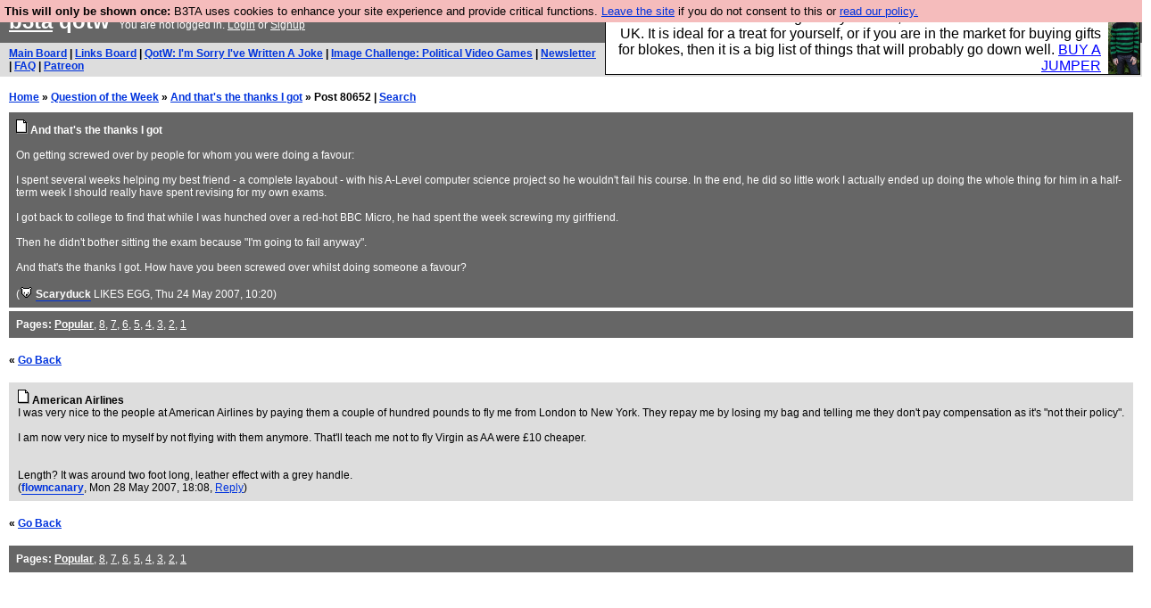

--- FILE ---
content_type: text/html; charset=UTF-8
request_url: https://b3ta.com/questions/thanksalot/post80652
body_size: 2804
content:

<!DOCTYPE html>
<html lang="en">

<head>
<meta charset="utf-8">
<meta http-equiv=Content-Type content="text/html; charset=UTF-8">
<meta name="viewport" content="width=device-width, initial-scale=1"> <!-- here for bootstrap rendering and touch zooming -->
<meta name="google-site-verification" content="QnF915OSHh0Uj4K3-Z6kajk9y7vERlujBcw-Bcowe9g" />

<div class="container-fluid"> <!-- here for bootstrap container div -->

<!-- Latest compiled and minified CSS -->


<!-- jQuery library -->
<link rel="stylesheet" href="/javascript/jquery/ui/1.12.1/themes/base/jquery-ui.min.css">
<script src="https://code.jquery.com/jquery-1.12.4.js"></script>
<script src="https://code.jquery.com/ui/1.12.1/jquery-ui.js"></script>


<!-- Popper JS -->
<script src="https://cdnjs.cloudflare.com/ajax/libs/popper.js/1.14.0/umd/popper.min.js"></script>

<!-- Bootstrap -->
<script src="https://maxcdn.bootstrapcdn.com/bootstrap/4.1.0/js/bootstrap.min.js"></script>






<title>b3ta.com qotw</title>

<link rel="stylesheet" href="/style/board.css?cachebust=12388
" type="text/css" media="all" />



<script type="text/javascript" src="/javascript/lib_v222.js?cachebust=212388
"></script>

				<script type="text/javascript">
					$( document ).ready(function() {
						setup_popuplinks();
					});
				</script>



<link rel="stylesheet" href="/style/ads.css" type="text/css" media="all" />
</head>
<body>

<div id="topbar">


					<div id="tad">
	
				<script src="/javascript/sponsor-header.js?cachebust=12388
"></script>
				</div>

	
	<span id="logo"><span id="target" onclick="window.location='http://b3ta.com';"></span><a href="/" style="color: #ffffff;">b3ta</a> qotw&nbsp</span>

	You are not logged in. <a href="/users/login.php?from=%2Fquestions%2F" name="header_login" class="w">Login</a> or <a href="/users/signup.php" name="board_signup" class="w">Signup</a><br>
</div>

<div id="navbar" style="background-color: #dddddd; color: #000000; font-family: arial, helvetica; font-size: 0.75em; padding: 5px 10px; font-weight: bold; margin-bottom: 0.5em;">

<a href="/board/" title="visit the main board" accesskey="1">Main Board</a> | <a href="/links/" title="visit the links board" accesskey="3">Links Board</a> | <a href="/questions/imsorryivewrittenajoke/" title="Question: I&#039;m Sorry I&#039;ve Written A Joke" accesskey="5">QotW: I'm Sorry I've Written A Joke</a> | <a href="/challenge/politicalvideogames/popular" title="Challenge: Political Video Games" accesskey="6">Image Challenge: Political Video Games</a> | <a href="/newsletter/issue976/" title="Read Issue 976: Your challenge this week is starting a drag act called &#039;Sonic Yootha Joyce&#039;">Newsletter</a> | <a href="/features/faq/" title="read the FAQ">FAQ</a> | <a href="https://www.patreon.com/b3ta" title="Fund b3ta with cash money">Patreon</a>





</div>



<div id="mainbar">



<div style="display:none; font-family: monospace; font-size: 12px; background-color: #fee; padding: 10px; border: 1px dashed #ccc; margin-bottom: 10px;">
<!-- remove the display:none; above, and add any announcements here -->
</div>

<div style="font-weight: bold; margin-bottom: 10px;">
	<a href="/">Home</a>
	&raquo;
	<a href="/questions/">Question of the Week</a>
	&raquo;
	<a href="/questions/thanksalot/">And that&#039;s the thanks I got</a>
	&raquo;
	Post 80652
	| <a href="https://b3ta.com/search/answers">Search</a>
</div>

<!-- google_ad_section_start -->

<div class="posthead">




	<a href="/questions/thanksalot/"><img src="/images/board_posticon.gif" width="13" height="16" alt="This is a question"></a> <b>And that&#039;s the thanks I got</b><br>
	<br>
	On getting screwed over by people for whom you were doing a favour:<br />
<br />
I spent several weeks helping my best friend - a complete layabout - with his A-Level computer science project so he wouldn't fail his course. In the end, he did so little work I actually ended up doing the whole thing for him in a half-term week I should really have spent revising for my own exams.<br />
<br />
I got back to college to find that while I was hunched over a red-hot BBC Micro, he had spent the week screwing my girlfriend.<br />
<br />
Then he didn't bother sitting the exam because "I'm going to fail anyway".<br />
<br />
And that's the thanks I got. How have you been screwed over whilst doing someone a favour?<br>
	<br>
	(<span class="byline"><a href="/features/appeal/" class="usericon" rel="nofollow" title="I helped save b3ta!"><img src="/images/icons/furtive.gif" alt="I helped save b3ta!"></a> <a href="/users/profile.php?id=1965" id="username" class="username">Scaryduck</a> <span class="usersig">LIKES EGG</span></span>, Thu 24 May 2007, 10:20)
<div style="clear:both"></div>
</div>

<div class="posthead">
<b>Pages:</b> <b><a href="/questions/thanksalot/" style="color: #ffffff;">Popular</a></b>, <a href="/questions/thanksalot/page8/" style="color: #ffffff;">8</a>, <a href="/questions/thanksalot/page7/" style="color: #ffffff;">7</a>, <a href="/questions/thanksalot/page6/" style="color: #ffffff;">6</a>, <a href="/questions/thanksalot/page5/" style="color: #ffffff;">5</a>, <a href="/questions/thanksalot/page4/" style="color: #ffffff;">4</a>, <a href="/questions/thanksalot/page3/" style="color: #ffffff;">3</a>, <a href="/questions/thanksalot/page2/" style="color: #ffffff;">2</a>, <a href="/questions/thanksalot/page1/" style="color: #ffffff;">1</a>
</div>

<br>
 <b>&laquo; <a href="/questions/thanksalot/">Go Back</a></b>  <br> <br>

<div class="post1" style="padding-left: 10px;" id="answers-post-80652" name="post80652">
	<a href="/questions/thanksalot/post80652"><img src="/images/board_posticon.gif" alt="" title="This is a QotW answer" /></a>
	<b>American Airlines</b><br>
 	I was very nice to the people at American Airlines by paying them a couple of hundred pounds to fly me from London to New York. They repay me by losing my bag and telling me they don't pay compensation as it's "not their policy".<br><br>I am now very nice to myself by not flying with them anymore. That'll teach me not to fly Virgin as AA were £10 cheaper.<br><br><br>Length? It was around two foot long, leather effect with a grey handle.<br>
	(<span class="byline"><a href="/users/profile.php?id=55326" id="username" class="username">flowncanary</a></span>, Mon 28 May 2007, 18:08,
	<a id="reply_post_link" class="reply_post_link_class" href="/questions/write.php?parent=80652" id="question_reply" >Reply</a>)
</div>


<!-- google_ad_section_end -->

<br>
 <b>&laquo; <a href="/questions/thanksalot/">Go Back</a></b>  <br> <br>

<div class="posthead">
<b>Pages:</b> <b><a href="/questions/thanksalot/" style="color: #ffffff;">Popular</a></b>, <a href="/questions/thanksalot/page8/" style="color: #ffffff;">8</a>, <a href="/questions/thanksalot/page7/" style="color: #ffffff;">7</a>, <a href="/questions/thanksalot/page6/" style="color: #ffffff;">6</a>, <a href="/questions/thanksalot/page5/" style="color: #ffffff;">5</a>, <a href="/questions/thanksalot/page4/" style="color: #ffffff;">4</a>, <a href="/questions/thanksalot/page3/" style="color: #ffffff;">3</a>, <a href="/questions/thanksalot/page2/" style="color: #ffffff;">2</a>, <a href="/questions/thanksalot/page1/" style="color: #ffffff;">1</a>
</div>



</div>

</div> <!--  class="container-fluid" -->

<!-- b3ta <?=6.0.0?> -->

<script type="text/javascript" src="https://www.google-analytics.com/urchin.js"></script>
<script type="text/javascript">
<!--
_uacct = "UA-96813-1";
urchinTracker();
//-->
</script>


<script defer src="https://static.cloudflareinsights.com/beacon.min.js/vcd15cbe7772f49c399c6a5babf22c1241717689176015" integrity="sha512-ZpsOmlRQV6y907TI0dKBHq9Md29nnaEIPlkf84rnaERnq6zvWvPUqr2ft8M1aS28oN72PdrCzSjY4U6VaAw1EQ==" data-cf-beacon='{"version":"2024.11.0","token":"14d40b0a5565471381f2fbbbc217a12b","r":1,"server_timing":{"name":{"cfCacheStatus":true,"cfEdge":true,"cfExtPri":true,"cfL4":true,"cfOrigin":true,"cfSpeedBrain":true},"location_startswith":null}}' crossorigin="anonymous"></script>
</body>
</html>